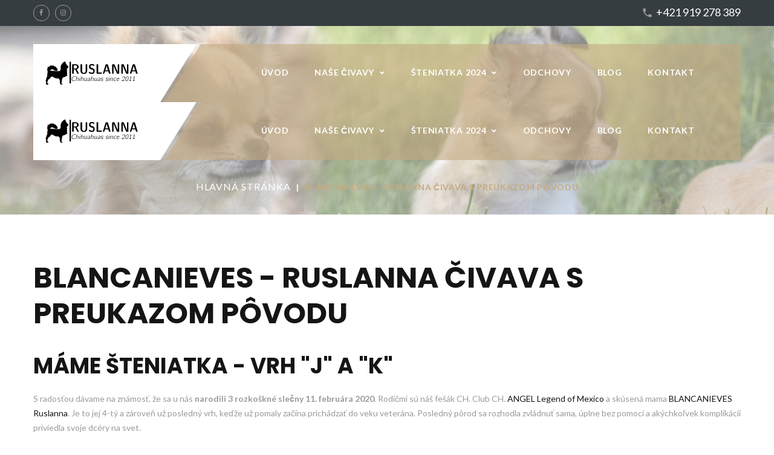

--- FILE ---
content_type: text/html; charset=utf-8
request_url: https://ruslanna.sk/index.php/sk/component/tags/tag/blancanieves
body_size: 20053
content:
<!DOCTYPE html>
<html xmlns="http://www.w3.org/1999/xhtml" xml:lang="sk-sk" lang="sk-sk">
    <head>
        <meta id="viewport" name="viewport" content="width=device-width, initial-scale=1">        <base href="https://ruslanna.sk/index.php/sk/component/tags/tag/blancanieves" />
	<meta http-equiv="content-type" content="text/html; charset=utf-8" />
	<meta name="generator" content="Joomla! - Open Source Content Management" />
	<title>Blancanieves - RUSLANNA Čivava s preukazom pôvodu</title>
	<link href="/templates/theme3395/favicon.ico" rel="shortcut icon" type="image/vnd.microsoft.icon" />
	<link href="/media/jui/css/chosen.css?db6e7cfed0694fb84b62194de6dc922a" rel="stylesheet" type="text/css" />
	<link href="/templates/theme3395/css/template.css" rel="stylesheet" type="text/css" />
	<link href="/templates/theme3395/css/font-awesome.css" rel="stylesheet" type="text/css" />
	<link href="//fonts.googleapis.com/css?family=Lato:100,100i,300,300i,400,400i,700,700i,900,900i|Poppins:300,400,500,600,700" rel="stylesheet" type="text/css" />
	<link href="/templates/theme3395/html/mod_icemegamenu/css/navbar.css" rel="stylesheet" type="text/css" />
	<script src="/media/jui/js/jquery.min.js?db6e7cfed0694fb84b62194de6dc922a" type="text/javascript"></script>
	<script src="/media/jui/js/jquery-noconflict.js?db6e7cfed0694fb84b62194de6dc922a" type="text/javascript"></script>
	<script src="/media/jui/js/jquery-migrate.min.js?db6e7cfed0694fb84b62194de6dc922a" type="text/javascript"></script>
	<script src="/plugins/system/bootstrap_3/assets/js/bootstrap.min.js" type="text/javascript"></script>
	<script src="/media/jui/js/chosen.jquery.min.js?db6e7cfed0694fb84b62194de6dc922a" type="text/javascript"></script>
	<script src="/templates/theme3395/js/scripts.js" type="text/javascript"></script>
	<script src="/templates/theme3395/html/mod_icemegamenu/js/menu.js" type="text/javascript" defer="defer"></script>
	<script src="/templates/theme3395/html/mod_icemegamenu/js/jquery.rd-navbar.js" type="text/javascript" defer="defer"></script>
	<script type="text/javascript">
jQuery(document).ready(function($){
	jQuery('.hasTooltip').tooltip({"html": true});
if(window.MooTools) {

			  // Mootools conflict fix for toggle with Bootstrap 3/JQuery
			  window.addEvent('load', function() {
			    $$('[rel=tooltip],[data-toggle],a[data-toggle],button[data-toggle],[data-toggle=collapse],a[data-toggle=dropdown],.hasTooltip').each(function (e) {
			        e.getParent().hide = null;
			        e.hide = null;
			    });
			  });

			}
});
	jQuery(function ($) {
		initChosen();
		$("body").on("subform-row-add", initChosen);

		function initChosen(event, container)
		{
			container = container || document;
			$(container).find("select").chosen({"disable_search_threshold":10,"search_contains":true,"allow_single_deselect":true,"placeholder_text_multiple":"Nap\u00ed\u0161te alebo vyberte niektor\u00e9 z mo\u017enost\u00ed","placeholder_text_single":"Vyberte mo\u017enos\u0165","no_results_text":"Neboli n\u00e1jden\u00e9 \u017eiadne v\u00fdsledky"});
		}
	});
	var path = "templates/theme3395/js/";(function($){$(document).ready(function(){var o=$("#back-top");$(window).scroll(function(){if($(this).scrollTop()>100){o.fadeIn()}else{o.fadeOut()}});var $scrollEl=($.browser.mozilla||$.browser.msie)?$("html"):$("body,html");o.find("a").click(function(){$scrollEl.animate({scrollTop:0},400);return false})})})(jQuery);jQuery(function($){var e=$(window).width();$("#icemegamenu").find(".icesubMenu").each(function(a){var b=$(this).offset();var c=b.left+$(this).width();if(c>=e){$(this).addClass("ice_righttoleft")}});$(window).resize(function(){var d=$(window).width();$("#icemegamenu").find(".icesubMenu").removeClass("ice_righttoleft").each(function(a){var b=$(this).offset();var c=b.left+$(this).width();if(c>=d){$(this).addClass("ice_righttoleft")}})})});
	</script>

    </head>
    <body class="body__ option-com_tags view-tag task- itemid-">
                <!-- Body -->
        <div id="wrapper">
            <div class="wrapper-inner">
                <a id="fake" href='#'></a>
                <div id="navigation">
                    <div class="container">
                        <div class="row">
                            <div class="moduletable   col-sm-6"><div class="module_container">
<div class="mod-menu mod-menu__social">
	<ul class="nav menu social">
	<li class="item-148"><a class="fa fa-facebook" href="https://www.facebook.com/alzbeta.matulova/" target="_blank" title="Facebook" ></a>
</li><li class="item-152"><a class="fa fa-instagram" href="https://www.instagram.com/alzbet.matulova_chihuahuas/" target="_blank" title="Instagram" ></a>
</li>	</ul>
</div></div></div><div class="moduletable top_phone  col-sm-6"><div class="module_container"><div class="mod-menu">
	<ul class="menu ">
	<li class="item-577">
<span class="material-icons-local_phone" >+421 919 278 389</span></li>
	</ul>
</div></div></div>
                        </div>
                    </div>
                </div>
                    <div class="header_content">
                        <!-- Top -->
                        <div id="top" class="stuck_position">
                    
            <div class="container">
        <div class="row">
    
            

            <div id="logo" class="col-sm-3">
                <a href="https://ruslanna.sk/">
                                            <img src="/images/logo-ruslanna3.png" alt="RUSLANNA Čivava s preukazom pôvodu">
                                                        </a>
            </div>
            

               

            <nav class="moduletable home_menu  col-sm-9"><div class="module_container">
<div class="icemegamenu">
	<ul id="icemegamenu">
		<li id="iceMenu_101" class="iceMenuLiLevel_1 fullwidth">
			<a href="https://ruslanna.sk/" class=" iceMenuTitle ">
				<span class="icemega_title icemega_nosubtitle">Úvod</span>
			</a>
		</li>
		<li id="iceMenu_614" class="iceMenuLiLevel_1 mzr-drop parent ">
			<a class=" iceMenuTitle ">
				<span class="icemega_title icemega_nosubtitle">Naše čivavy</span>
			</a>
			<ul class="icesubMenu icemodules sub_level_1" style="width:280px">
				<li>
					<div style="float:left;width:280px" class="iceCols">
						<ul>
							<li id="iceMenu_737" class="iceMenuLiLevel_2 ">
								<a href="/sk/nase-civavy/ischmael-ruslanna" class=" iceMenuTitle ">
									<span class="icemega_title icemega_nosubtitle">♂ ISCHMAEL Ruslanna</span>
								</a>
							</li>
							<li id="iceMenu_695" class="iceMenuLiLevel_2 ">
								<a href="/sk/nase-civavy/chovne-fenky" class=" iceMenuTitle ">
									<span class="icemega_title icemega_nosubtitle">Chovné fenky</span>
								</a>
							</li>
							<li id="iceMenu_696" class="iceMenuLiLevel_2 ">
								<a href="/sk/nase-civavy/veterani" class=" iceMenuTitle ">
									<span class="icemega_title icemega_nosubtitle">Veteráni</span>
								</a>
							</li>
							<li id="iceMenu_697" class="iceMenuLiLevel_2 ">
								<a href="/sk/nase-civavy/za-duhovym-mostom" class=" iceMenuTitle ">
									<span class="icemega_title icemega_nosubtitle">Za dúhovým mostom</span>
								</a>
							</li>
						</ul>
					</div>
				</li>
			</ul>
		</li>
		<li id="iceMenu_635" class="iceMenuLiLevel_1 mzr-drop parent ">
			<a href="/sk/steniatka" class=" iceMenuTitle ">
				<span class="icemega_title icemega_nosubtitle">Šteniatka 2024</span>
			</a>
			<ul class="icesubMenu icemodules sub_level_1" style="width:330px">
				<li>
					<div style="float:left;width:330px" class="iceCols">
						<ul>
							<li id="iceMenu_736" class="iceMenuLiLevel_2 ">
								<a href="https://www.ruslanna.sk/sk/odchovy/vrh-t" class=" iceMenuTitle ">
									<span class="icemega_title icemega_nosubtitle">Máme šteniatka (odber november 2024)</span>
								</a>
							</li>
							<li id="iceMenu_730" class="iceMenuLiLevel_2 ">
								<a href="https://www.ruslanna.sk/sk/steniatka#planovane-vrhy" class=" iceMenuTitle ">
									<span class="icemega_title icemega_nosubtitle">Plánujeme šteniatka (jar 2025)</span>
								</a>
							</li>
							<li id="iceMenu_731" class="iceMenuLiLevel_2 ">
								<a href="https://www.ruslanna.sk/sk/steniatka#caste-otazky" class=" iceMenuTitle ">
									<span class="icemega_title icemega_nosubtitle">Časté otázky a všeobecné info</span>
								</a>
							</li>
						</ul>
					</div>
				</li>
			</ul>
		</li>
		<li id="iceMenu_735" class="iceMenuLiLevel_1 ">
			<a href="/sk/odchovy" class=" iceMenuTitle ">
				<span class="icemega_title icemega_nosubtitle">Odchovy</span>
			</a>
		</li>
		<li id="iceMenu_652" class="iceMenuLiLevel_1 ">
			<a href="/sk/blog" class=" iceMenuTitle ">
				<span class="icemega_title icemega_nosubtitle">Blog</span>
			</a>
		</li>
		<li id="iceMenu_343" class="iceMenuLiLevel_1 ">
			<a href="/sk/kontakt" class=" iceMenuTitle ">
				<span class="icemega_title icemega_nosubtitle">Kontakt</span>
			</a>
		</li>
	</ul>
</div></div></nav>
            </div>
    </div>
    </div>
                         <div id="header">
                                
                                <!-- breadcrumbs -->
    <div id="breadcrumbs"class="stuck_position"><div class="container">
        <div class="row"><div class="moduletable   col-sm-12"><div class="module_container">
<ul class="breadcrumb">
	<li><a href="/sk/" class="pathway">Hlavná stránka</a><span class="divider">&nbsp;|&nbsp;</span></li><li class="active"><span>Blancanieves - RUSLANNA Čivava s preukazom pôvodu</span></li></ul>
</div></div></div>
        </div></div>
                        </div>
                    </div>



                                <!-- Main Content row -->
                <div id="content">
                                        <div class="container">
                        <div class="row">
                                                <div class="content-inner">
                                <!-- Left sidebar -->
                                                                
                                <div id="component" class="col-sm-12">
                                    <main role="main">
                                                                                <div id="system-message-container">
	</div>

                                        <section class="tag-category">
	<h2><span class="item_title_part_0 item_title_part_odd item_title_part_first_half item_title_part_first">Blancanieves</span> <span class="item_title_part_1 item_title_part_even item_title_part_first_half">-</span> <span class="item_title_part_2 item_title_part_odd item_title_part_first_half">RUSLANNA</span> <span class="item_title_part_3 item_title_part_even item_title_part_first_half">Čivava</span> <span class="item_title_part_4 item_title_part_odd item_title_part_second_half">s</span> <span class="item_title_part_5 item_title_part_even item_title_part_second_half">preukazom</span> <span class="item_title_part_6 item_title_part_odd item_title_part_second_half item_title_part_last">pôvodu</span></h2>
		<div class="items-row">
				<article class="item" >
			<h3 class="item_title"><a href="/sk/76-novinky/odchovy1/180-mame-steniatka-vrh-j-a-k"><span class="item_title_part_0 item_title_part_odd item_title_part_first_half item_title_part_first">Máme</span> <span class="item_title_part_1 item_title_part_even item_title_part_first_half">šteniatka</span> <span class="item_title_part_2 item_title_part_odd item_title_part_first_half">-</span> <span class="item_title_part_3 item_title_part_even item_title_part_first_half">vrh</span> <span class="item_title_part_4 item_title_part_odd item_title_part_second_half">&quot;J&quot;</span> <span class="item_title_part_5 item_title_part_even item_title_part_second_half">a</span> <span class="item_title_part_6 item_title_part_odd item_title_part_second_half item_title_part_last">&quot;K&quot;</span></a></h3>			<div class="tag-body">
				<p>S radosťou dávame na známosť, že sa u nás<strong> narodili 3 rozkoškné slečny 11. februára 2020</strong>. Rodičmi sú náš fešák CH. Club CH. <a href="/index.php/sk/66-our-pets/143-angel">ANGEL Legend of Mexico</a> a skúsená mama <a href="/index.php/sk/66-our-pets/145-veterani#blancanieves">BLANCANIEVES Ruslanna</a>. Je to jej 4-tý a zároveň už posledný vrh, keďže už pomaly začína prichádzať do veku veterána. Posledný pôrod sa rozhodla zvládnuť sama, úplne bez pomoci a akýchkoľvek komplikácií priviedla svoje dcéry na svet.</p>
<p><img style="display: block; margin-left: auto; margin-right: auto;" src="/images/novinky/blancanieves-j.png" alt="" /></p>
<p> </p>
<p><a href="/index.php/sk/66-our-pets/144-chovne-sucky-a-nadeje#jessaline">Jessaline</a> nenechala na seba dlho čakať a 2 týždne potom ako Blancanieves priviedla na svet svoj posledný vrh, <strong>Jessaline zas okúsila prvý krát byť mamou</strong>. Bolo zaujímavé sledovať rozdiel medzi už skúsenou mamou Blancanieves a Jessaline, ktorá opatrne spoznáva tento nový pocit. Postupne sa ale krásne naučila ako sa starať o malú Khaleesi. Jedináčik Khaleesi sa narodila <strong>27. februára 2020</strong> a otcom tento krásnej a povahovo neskutočne akčnej a vyrovnanej fenečky je opäť náš fešák ANGEL Legend of Mexico.</p>
<p><span style="font-size: 12.16px;"><img style="display: block; margin-left: auto; margin-right: auto;" src="/images/novinky/khaleesi-k.png" alt="" /></span></p>			</div>
      <!-- More -->
			      <a class="btn btn-info" href="/sk/76-novinky/odchovy1/180-mame-steniatka-vrh-j-a-k"><span>
      	Read more      </span></a>
						<div class="clearfix"></div>
		</article>
				<article class="item" >
			<h3 class="item_title"><a href="/sk/76-novinky/odchovy1/200-mame-steniatka-vrh-d"><span class="item_title_part_0 item_title_part_odd item_title_part_first_half item_title_part_first">Máme</span> <span class="item_title_part_1 item_title_part_even item_title_part_first_half">šteniatka</span> <span class="item_title_part_2 item_title_part_odd item_title_part_first_half">-</span> <span class="item_title_part_3 item_title_part_even item_title_part_second_half">vrh</span> <span class="item_title_part_4 item_title_part_odd item_title_part_second_half item_title_part_last">&quot;D&quot;</span></a></h3>			<div class="tag-body">
				<p>Bela mi dala ten <strong>najkrajší Silvestrovský darček</strong> aký som si mohla priať. Dňa 31.12. 2014 pár minút pred polnocou priviedla na svet <strong>2 sučky a 1 psíka</strong> zo spojenia <a href="/index.php/sk/66-our-pets/145-veterani#blancanieves">BLANCANIEVES Ruslanna</a> x JCH. <a href="/index.php/sk/66-our-pets/143-angel">ANGEL Legend of Mexico</a>.</p>
<p><img style="display: block; margin-left: auto; margin-right: auto;" src="/images/novinky/vrhD.jpg" alt="" /></p>			</div>
      <!-- More -->
			      <a class="btn btn-info" href="/sk/76-novinky/odchovy1/200-mame-steniatka-vrh-d"><span>
      	Read more      </span></a>
						<div class="clearfix"></div>
		</article>
				<article class="item" >
			<h3 class="item_title"><a href="/sk/74-novinky/vystavy/201-cac-cacib-velka-ida-2014"><span class="item_title_part_0 item_title_part_odd item_title_part_first_half item_title_part_first">CAC/CACIB</span> <span class="item_title_part_1 item_title_part_even item_title_part_first_half">Veľká</span> <span class="item_title_part_2 item_title_part_odd item_title_part_second_half">Ida</span> <span class="item_title_part_3 item_title_part_even item_title_part_second_half item_title_part_last">2014</span></a></h3>			<div class="tag-body">
				<p>Prežili sme ďalší úžasný víkend a z Veľkej Idy CAC/CACIB, kde sme stretli aj Coral,krásnu dcérku po našej Avalanche- Z výstavy sme si odniesli takéto ocenenia:</p>
<h5><span class="item_title_part_0 item_title_part_odd item_title_part_first_half item_title_part_first">CAC</span> <span class="item_title_part_1 item_title_part_even item_title_part_first_half">VEĽKÁ</span> <span class="item_title_part_2 item_title_part_odd item_title_part_second_half">IDA</span> <span class="item_title_part_3 item_title_part_even item_title_part_second_half item_title_part_last">5.7.</span></h5>
<ul>
<li style="padding-left: 60px;">- AVALANCHE Dorothella - <span style="color: #ff0000;">V1, CAC, BOS</span> v triede šampiónov</li>
<li style="padding-left: 60px;">- CORAL Ruslanna (prvý krát na výstave) - <span style="color: #ff0000;">V1, CAJC</span> v triede mladých</li>
</ul>
<p>rozhodca: Victor Lobakin (AZ)</p>
<p> </p>
<h5><span class="item_title_part_0 item_title_part_odd item_title_part_first_half item_title_part_first">CACIB</span> <span class="item_title_part_1 item_title_part_even item_title_part_first_half">VEĽKÁ</span> <span class="item_title_part_2 item_title_part_odd item_title_part_second_half">IDA</span> <span class="item_title_part_3 item_title_part_even item_title_part_second_half item_title_part_last">6.7.</span></h5>
<ul>
<li style="padding-left: 60px;">- AVALANCHE Dorothella - <span style="color: #ff0000;">V1, CAC, CACIB, BOS</span> v triede šampiónov</li>
<li style="padding-left: 60px;">- BLANCANIEVES Ruslanna - <span style="color: #ff0000;">V1, CAC, r-CACIB</span> v triede strednej</li>
<li style="padding-left: 60px;">- CORAL Ruslanna - <span style="color: #ff0000;">V1, CAJC</span> v triede mladých</li>
</ul>
<p>rozhodca: Vítková Viera (SK)</p>			</div>
      <!-- More -->
			      <a class="btn btn-info" href="/sk/74-novinky/vystavy/201-cac-cacib-velka-ida-2014"><span>
      	Read more      </span></a>
						<div class="clearfix"></div>
		</article>
				<article class="item" >
			<h3 class="item_title"><a href="/sk/74-novinky/vystavy/185-nitra-28-3-30-3-2014"><span class="item_title_part_0 item_title_part_odd item_title_part_first_half item_title_part_first">Nitra,</span> <span class="item_title_part_1 item_title_part_even item_title_part_first_half">28.3.</span> <span class="item_title_part_2 item_title_part_odd item_title_part_second_half">-</span> <span class="item_title_part_3 item_title_part_even item_title_part_second_half item_title_part_last">30.3.2014</span></a></h3>			<div class="tag-body">
				<p><img style="display: block; margin-left: auto; margin-right: auto;" src="/images/novinky/nitra2014.jpg" alt="" /></p>			</div>
      <!-- More -->
			      <a class="btn btn-info" href="/sk/74-novinky/vystavy/185-nitra-28-3-30-3-2014"><span>
      	Read more      </span></a>
						<div class="clearfix"></div>
		</article>
			</div>
	
</section>
                                                                            </main>
                                </div>
                                                            </div>
                                                    </div>
                    </div>
                                            </div>
                            </div>
        </div>
        <div id="footer-wrapper">
            <div class="footer-wrapper-inner">
                                <!-- Copyright -->
                <div id="copyright" role="contentinfo">
                    <div class="container">                        <div class="row">
                            
                            <div class="copyright col-sm-4">
                                                                <span class="siteName">RUSLANNA Čivava s preukazom pôvodu</span>
                                <span class="copy">&copy; </span><span class="year">2026</span>                                <a class="privacy_link" rel="license" href="/sk/privacy-policy">
                                    Privacy Policy                                </a>  
                                                            </div>
                                                        <!-- {%FOOTER_LINK} -->
                        </div>
                    </div>
                </div>
            </div>
        </div>
        <div id="back-top">
        <a href="#"><span></span> </a>
    </div>        
    </body>
</html>